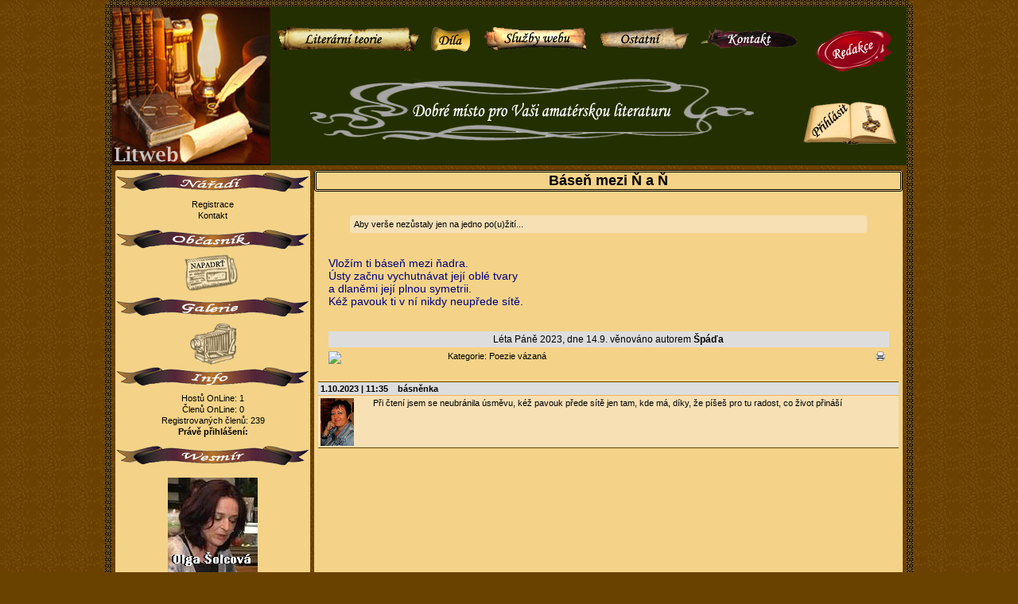

--- FILE ---
content_type: text/html
request_url: https://litweb.cz/art.php?ida=9912
body_size: 3484
content:
<!DOCTYPE html>
<html>
<head>
<meta http-equiv="Content-type" content="text/html; charset=utf-8">
<meta name="robots" content="all">
<meta name="Description" content="Literární web">
<meta name="Keywords" content="amatérská literární tvorba, poezie, próza, báseň, povídka, fejeton">
<meta name="author" content="Webmate">
<meta name="viewport" content="width=device-width, initial-scale=1.0, user-scalable=yes">
<meta name="apple-mobile-web-app-capable" content="no">
<link rel="shortcut icon" type="image/x-icon" title="Litweb" href="images/favicon.ico">
<link rel="stylesheet" type="text/css" href="styles.php?device=computer&phpPage=art">
<link rel="stylesheet" type="text/css" href="stylesDyn.php">
<script type="text/javascript" src="funkce/special.min.js"></script>
<script type="text/javascript" src="funkce/general.min.js"></script>
<script type="text/javascript" src="funkce/ajax.min.js"></script>
<script type="text/javascript" src="funkce/box.min.js"></script>
<script type="text/javascript" src="funkce/ypSlideOutMenus.min.js"></script>
<script>
new ypSlideOutMenu("teorieframe", "right", 208, 75, 220, 115);
new ypSlideOutMenu("dilaframe", "down", 382, 75, 220, 456);
new ypSlideOutMenu("graphicartframe", "down", 604, 92, 220, 56);
new ypSlideOutMenu("sluzbyframe", "down", 468, 75, 220, 115);
new ypSlideOutMenu("ostatniframe", "left", 614, 75, 220, 162);
</script>
<title>LitWeb</title>
</head>
<body id="body" onload="inic('art')">
	<div class="main" id="main">
		<div class="dh8"></div>
		<div class="content" id="content">
			<div class="menu"><div class="homebut"><a href='index.php'><img src='images/homebut.jpg' alt=''></a></div>
<div class="signal"><img id="signal" src="images/spacer.gif" alt=""></div>
<div class="homeframe" id="homeframe"><img src="images/homeframe.png" alt=""></div><div class="teoriebut" onmouseover="ypSlideOutMenu.showMenu('teorieframe')" onmouseout="ypSlideOutMenu.hideMenu('teorieframe')"><img src="images/teoriebut.png" alt=""></div>
<div id="teorieframeContainer">
<div id="teorieframeContent">
<div class="teorieframe">
	<div><img src="images/teorieframe.png" alt=""></div>
	<div class="dh10"></div>
	<div class="tfItem"><a class="a12bFFFFFFu" href="teorie.php?ic=1">Desatero</a></div>
	<div class="tfItem"><a class="a12bFFFFFFu" href="http://prirucka.ujc.cas.cz/" target="_blank">Jazyková příručka&nbsp;&nbsp;<img src="images/linkout.png" alt=""></a></div>
	<div class="tfItem"><a class="a12bFFFFFFu" href="teorie.php?ic=2">Po literární galaxii I</a></div>
	<div class="tfItem"><a class="a12bFFFFFFu" href="teorie.php?ic=3">Po literární galaxii II</a></div>
	<div class="tfItem"><a class="a12bFFFFFFu" href="teorie.php?ic=4">Po literární galaxii III</a></div>
	<div class="dh10"></div>
	<div><img src="images/teorieframe.png" alt=""></div>
</div>
</div>
</div><div class="dilabut" onmouseover="ypSlideOutMenu.showMenu('dilaframe')" onmouseout="ypSlideOutMenu.hideMenu('dilaframe')"><img src="images/dilabut.png" alt=""></div>
<div id="dilaframeContainer">
<div id="dilaframeContent">
<div class="dilaframe">
	<div><img src="images/dilaframe.png" alt=""></div>
	<div class="dh10"></div>
	<div class="dmItem"><a class="a12bFFFFFFu" href="artList.php?idc=1">Poezie</a></div><div class="dmItem"><a class="a12bFFFFFFu" href="artList.php?idc=2">Poezie vázaná</a></div><div class="dmItem"><a class="a12bFFFFFFu" href="artList.php?idc=3">Poezie volná</a></div><div class="dmItem"><a class="a12bFFFFFFu" href="artList.php?idc=4">Poezie nevážně</a></div><div class="dmItem"><a class="a12bFFFFFFu" href="artList.php?idc=5">Poezie miniatura</a></div><div class="dmItem"><a class="a12bFFFFFFu" href="artList.php?idc=6">Poezie ostatní</a></div><div class="dmItem"><a class="a12bFFFFFFu" href="artList.php?idc=17">Říkanky</a></div><div class="dmItem"><a class="a12bFFFFFFu" href="artList.php?idc=38">Písňový text</a></div><div class="dmItem"><a class="a12bFFFFFFu" href="artList.php?idc=7">Próza miniatura</a></div><div class="dmItem"><a class="a12bFFFFFFu" href="artList.php?idc=8">Próza nevážně</a></div><div class="dmItem"><a class="a12bFFFFFFu" href="artList.php?idc=9">Próza ostatní</a></div><div class="dmItem"><a class="a12bFFFFFFu" href="artList.php?idc=10">Povídka</a></div><div class="dmItem"><a class="a12bFFFFFFu" href="artList.php?idc=43">Próza na pokračování</a></div><div class="dmItem"><a class="a12bFFFFFFu" href="artList.php?idc=16">Vtip</a></div><div class="dmItem"><a class="a12bFFFFFFu" href="artList.php?idc=18">Dětem</a></div><div class="dmItem"><a class="a12bFFFFFFu" href="artList.php?idc=12">Fejeton</a></div><div class="dmItem"><a class="a12bFFFFFFu" href="artList.php?idc=13">Reportáž</a></div><div class="dmItem"><a class="a12bFFFFFFu" href="artList.php?idc=21">Úvaha</a></div><div class="dmItem"><a class="a12bFFFFFFu" href="artList.php?idc=14">Překlad</a></div><div class="dmItem"><a class="a12bFFFFFFu" href="artList.php?idc=20">Knižní recenze</a></div><div class="dmItem"><a class="a12bFFFFFFu" href="artList.php?idc=37">Cizí peří</a></div><div class="dmItem"><a class="a12bFFFFFFu" href="artList.php?idc=19">Workshop</a></div><div class="dmItem"><a class="a12bFFFFFFu" href="artList.php?idc=42">Víkendovka</a></div><div class="dmItem"><a class="a12bFFFFFFu" href="artList.php?idc=11">Povídka s kvízem</a></div><div class="dmItem"><a class="a12bFFFFFFu" href="artList.php?idc=45">Básnická kvízovka</a></div><div class="dmItem"><a class="a12bFFFFFFu" href="artList.php?idc=15">Soutěžní text</a></div>
	<div class="dh10"></div>
	<div><img src="images/dilaframe.png" alt=""></div>
</div>
</div>
</div><div id="graphicartframeContainer">
<div id="graphicartframeContent">
<div class="dilaframe" onmouseover="ypSlideOutMenu.showMenu('dilaframe')" onmouseout="ypSlideOutMenu.hideMenu('dilaframe')">
	<div><img src="images/dilaframe.png" alt=""></div>
	<div class="dh10"></div>
	<div class="dmItem"><a class="a12bFFFFFFu" href="artList.php?idc=44">Objekty</a></div>
	<div class="dh10"></div>
	<div><img src="images/dilaframe.png" alt=""></div>
</div>
</div>
</div><div class="sluzbybut" onmouseover="ypSlideOutMenu.showMenu('sluzbyframe')" onmouseout="ypSlideOutMenu.hideMenu('sluzbyframe')"><img src="images/sluzbybut.png" alt=""></div>
<div id="sluzbyframeContainer">
<div id="sluzbyframeContent">
<div class="sluzbyframe">
	<div><img src="images/sluzbyframe.png" alt=""></div>
	<div class="dh10"></div>
	<div class="slItem"><a class="a12bFFFFFFu" href="sluzby.php?ic=1">Hledání</a></div>
	<div class="slItem"><a class="a12bFFFFFFu" href="shop.php">Obchůdek autorů</a></div>
	<div class="slItem"><a class="a12bFFFFFFu" href="gallery.php">Galerie obrázků a fotek</a></div>
	<div class="slItem"><a class="a12bFFFFFFu" href="forum.php">Diskusní fórum</a></div>
	<div class="slItem"><a class="a12bFFFFFFu" href="sluzby.php?ic=2">Archiv Občasníku</a></div>
	<div class="dh10"></div>
	<div><img src="images/sluzbyframe.png" alt=""></div>
</div>
</div>
</div><div class="ostatnibut" onmouseover="ypSlideOutMenu.showMenu('ostatniframe')" onmouseout="ypSlideOutMenu.hideMenu('ostatniframe')"><img src="images/ostatnibut.png" alt=""></div>
<div id="ostatniframeContainer">
<div id="ostatniframeContent">
<div class="ostatniframe">
	<div><img src="images/ostatniframe.png" alt=""></div>
	<div class="dh10"></div>
	<div class="osItem"><a class="a12bFFFFFFu" href="ostatni.php?ic=1">Pravidla webu</a></div>
	<div class="osItem"><a class="a12bFFFFFFu" href="ostatni.php?ic=2">Pokladnička</a></div>
	<div class="osItem"><a class="a12bFFFFFFu" href="ostatni.php?ic=9">Světnička slávy</a></div>
	<div class="osItem"><a class="a12bFFFFFFu" href="artList.php?idc=30">Archiv novinek</a></div>
	<div class="osItem"><a class="a12bFFFFFFu" href="artList.php?idc=35">Archiv anket</a></div>
	<div class="osItem"><a class="a12bFFFFFFu" href="ostatni.php?ic=6">Archiv komentářů</a></div>
  <div class="osItem"><a class="a12bFFFFFFu" href="ostatni.php?ic=11">Archiv hlasování</a></div>
	<div class="osItem"><a class="a12bFFFFFFu" href="http://zakony.centrum.cz/autorsky-zakon" target="_blank">Autorský zákon&nbsp;&nbsp;<img src="images/linkout.png" alt=""></a></div>
	<div class="dh10"></div>
	<div><img src="images/ostatniframe.png" alt=""></div>
</div>
</div>
</div><div class="kontaktbut hand"><a href="kontakt.php"><img src="images/kontaktbut.png" alt=""></a></div>
<div class="redakcebut hand"><a href="redakce.php"><img src="images/redakcebut.png" alt=""></a></div><div class="prihlasitbut hand">
	<img src="images/prihlasitbut.png" alt="" onclick="setAjx(10,'art',document.URL)" title="Přihlášení nebo registrace">
</div></div>
			<div class="dh6"></div>
			<table class="bodyTable">
				<col class="tableSpace"><col class="leftColWidth">
				<col class="tableSpace"><col class="rightColWidth"><col class="tableSpace">
				<tr>
					<td><div class="dh400"></div></td>
					<td class="leftCol">
						<div class="art leftColContainer"><div class='setCenter' id='odpocetContainer'></div><div class="setCenter">
	<div class="dh2"></div>
	<div class="setCenter"><img src="images/naradi_stuha.png" alt=""></div>
	<div class="leftColContentWidth textCenter">
		<div class="dh5"></div>
		<div><a class="aDefault" href="#" onclick="setAjx(13,'art',document.URL)" >Registrace</a></div>
		<div class="dh2"></div>
		
		<div><a class='aDefault' href='kontakt.php'>Kontakt</a></div>
		<div class="dh10"></div>
	</div>
</div><div class="setCenter">
	<div class="dh2"></div>
	<div class="setCenter"><img src='images/obcasnik_stuha.png' alt=''></div>
	<div class="leftColContentWidth">
		<div class="dh5"></div>
		<div class="textCenter"><a href="sluzby.php?ic=2"><img src="images/obcasnik_left.png" alt=""></a></div>
		<div class="dh5"></div>
	</div>
</div><div class="setCenter">
	<div class="dh2"></div>
	<div class="setCenter"><img src='images/galerie_stuha.png' alt=''></div>
	<div class="leftColContentWidth">
		<div class="dh8"></div>
		<div class="textCenter"><a href="gallery.php"><img src="images/galleryCamera.png" alt=""></a></div>
		<div class="dh1"></div>
	</div>
</div><div class="setCenter">
	<div class="dh2"></div>
	<div class="setCenter"><img src='images/info_stuha.png' alt=''></div>
	<div class="leftColContentWidth textCenter">
		<div class="dh8"></div>
		<div><span class="default">Hostů OnLine: </span><span class="default" id="onLineGuests"></span></div>
		<div class="dh2"></div>
		<div><span class='default'>Členů OnLine: </span><span class='default' id='onLineUsers'></span></div>
		<div class="dh2"></div>
		<div><span class="default">Registrovaných členů: </span><span class="default" id="registredUsers"></span></div>
		<div class="dh2"></div>
		<div><span class='defaultB'>Právě přihlášení:</span><br><span class='default' id='lastUsers'></span></div>
		<div class="dh10"></div>
	</div>
</div><div class="setCenter">
	<div class="dh2"></div>
	<div class="setCenter"><img src='images/wesmir_stuha.png' alt=''></div>
	<div class="leftColContentWidth">
		<div class="dh15"></div>
		<div class="textCenter" id="wesmirData">
          <a rel="license" href="http://creativecommons.org/licenses/by-nc/4.0/" target="_blank">
            <img alt="Licence Creative Commons" style="border-width:0" src="https://i.creativecommons.org/l/by-nc/4.0/88x31.png" />
          </a>
		</div>
		<div class="dh20"></div>
	</div>
</div></div>
					</td>
					<td></td>
					<td class="rightCol">
						<div class="art title s18b000000">Báseň mezi Ň a Ň</div>
						<div class="art contentWidth container"><div class="textCenter">
	<div class="dh30"></div>
	<div class="snippet textLeft setCenter"><div>Aby verše nezůstaly jen na jedno po(u)žití...</div>
</div>
<div class="dh30"></div>
	<div class="artWidth textLeft setCenter s14n000000"><div><div>
<div><span style="color:#000080">Vložím ti báseň mezi ňadra.</span></div>

<div><span style="color:#000080">Ústy začnu vychutnávat její oblé tvary</span></div>

<div><span style="color:#000080">a dlaněmi její plnou symetrii.</span></div>

<div><span style="color:#000080">Kéž pavouk ti v ní nikdy neupřede sítě.</span></div>
</div>
</div></div>
	<div class="dh30"></div>
	<div class="autorInfo artWidth setCenter">
		Léta Páně 2023, dne 14.9. věnováno autorem
		<a class="a12b000000u" href="profil.php?idu=150">Špáďa</a>
	</div>
	<div class="dh5"></div>
	<div class="posrel artWidth textLeft setCenter">
		<div>
			<script type="text/javascript">var addthis_config = {ui_offset_top: -200,ui_offset_left: -60}</script>
			<a href="http://www.addthis.com/bookmark.php?v=250" class="addthis_button">
			<img src="http://s7.addthis.com/static/btn/v2/lg-share-en.gif" width="125" height="16" alt="Share">
			</a><script type="text/javascript" src="http://s7.addthis.com/js/250/addthis_widget.js?pub=fangree"></script>
		</div>
		<div class="printIcon default">
			&nbsp;<a href="print.php?ida=9912" target="_blank"><img src="images/printer.png" alt="" title="Tisknout"></a>&nbsp;
		</div>
		<div class="categoryLink default">
			Kategorie:&nbsp;<a class="aDefault" href="artList.php?idc=2">Poezie vázaná</a>
		</div>
	</div>
	
	<div class="dh20"></div>
</div><div class="dh2"></div>
<table class="commonTable default backF7E0B4">
<col class="dw3"><col class="dw60"><col class="dw6"><col><col class="dw3"><tr><td colspan="5"><div class="line1 dh1"></div></td></tr>
<tr class="backDDDDDD dh16">
	<td></td>
	<td colspan="3">
		<div class="posrel">
			<span class="defaultB">1.10.2023 | 11:35&nbsp;&nbsp;&nbsp;</span>
			<a class="aDefaultB" href="profil.php?idu=187">básněnka</a>
			
		</div>
	</td>
	<td></td>
</tr>

<tr><td colspan="5"><div class="line3 dh1"></div><div class="dh3"></div></td></tr>
<tr>
	<td></td>
	<td class="setTop dw60">
		<a href="profil.php?idu=187"><img src="avatar/lw511fe038c25e4.png" width="42" alt=""><br></a>
	</td>
	<td></td>
	<td class="setTop">
		<div id="cm87764">Při čtení jsem se neubránila úsměvu, kéž  pavouk přede sítě  jen tam, kde má, díky, že píšeš pro tu radost, co život přináší </div>
		<div class="dh3"></div>
	</td>
	<td></td>
</tr></table>
<div class="line1 dh1"></div>
<div class="dh1"></div><div class='dh30'></div></div>
					</td>
					<td></td>
				</tr>
			</table>
			<div class="dh6"></div>
			<div class="footer">
	<span class="s11nEEB355">&nbsp;&nbsp;&copy; 2012 Webmate. All rights reserved.</span>
</div>
			<div class="dh6"></div>
		</div>
		<div class="dh8"></div>
	</div>
	<div class="dh6"></div>
	<div class="infoBox" id="maskabox"></div>
<div class="infoBox" id="loginbox"></div>
<div class="infoBox" id="registerbox"></div>
<div class="infoBox" id="authorizebox"></div>
<div class="infoBox" id="forgetpassbox"></div>
<div class="infoBox" id="privatemsgbox"></div>
<div class="infoBox" id="viewbox"></div>
<div class="infoBox" id="imagebox"></div>
<div class="infoBox" id="onlineuserlistbox"></div>
<div class="infoBox" id="filebrowserbox"></div>
<div class="infoBox" id="imgloadbox"></div>
<div class="infoBox" id="imgfolderbox"></div>
<div class="progressor" id="progressor"></div>
<div class="infoBox" id="avatarViewBox" style="left:0px;top:0px;display:none;"></div>
</body>
</html>

--- FILE ---
content_type: text/html
request_url: https://litweb.cz/setAjx.php
body_size: -91
content:
1#!!#1#!!#art#!!#?ida=9912#!!#divCus_text#!!#1#!!#1#!!#0#!!#239#!!##!!#0#!!##!!#0#!!#0#!!#0#!!#0#!!##!!##!!#<img src='images/spacer.gif' alt=''>#!!#<a class="aDefault" href="http://www.olunkas.estranky.cz" target="_blank" title="">
	<img src="webimages/olunkas.jpg" alt="">
</a>#!!##!!##!!#0

--- FILE ---
content_type: text/css
request_url: https://litweb.cz/styles.php?device=computer&phpPage=art
body_size: 2431
content:
body{font-family:Verdana, Geneva, Arial, Helvetica, sans-serif;margin:0px; padding:0px;background:#694200 url(images/bodyback.png);font-size:0px;}form{ margin:0px; }img{ border:0; }td, th{ padding:0px; }div{ cursor:default; }.contentWidth{ width:730px; overflow:hidden; }.listWidth{ width:720px; overflow:hidden; }.artWidth{ width:705px; overflow:hidden; }.main{width:1016px;margin-left:auto;margin-right:auto;background:url(images/maindivback.png);border-radius:10px;}.main .content{width:1000px;margin-left:auto;margin-right:auto;background:#694200 url(images/bodyback.png);}.main .content .footer{width:1000px;}.main .content .menu{  position:relative;width:1000px;height:200px;background:#242F00;}.main .content .menu .signal{position:absolute;left:0px;top:199px;}.main .content .menu .homebut{position:absolute;left:0px;top:0px;}.main .content .menu .homeframe{position:absolute;left:250px;top:90px;}.main .content .menu .teoriebut{position:absolute;left:208px;top:26px;}.main .content .menu .teorieframe .tfItem{width:100%;height:16px;text-align:center;}.main .content .menu .dilabut{position:absolute;left:402px;top:26px;}.main .content .menu .dilaframe .dmItem{width:100%;height:16px;text-align:center;}.main .content .menu .sluzbybut{position:absolute;left:468px;top:26px;}.main .content .menu .sluzbyframe .slItem{width:100%;height:16px;text-align:center;}.main .content .menu .ostatnibut{position:absolute;left:614px;top:26px;}.main .content .menu .ostatniframe .osItem{width:100%;height:16px;text-align:center;}.main .content .menu .kontaktbut{position:absolute;left:740px;top:26px;}.main .content .menu .redakcebut{position:absolute;left:886px;top:30px;}.main .content .menu .odhlasit{position:absolute;left:870px;top:106px;}.main .content .menu .odhlasit .name{position:absolute;left:16px;top:20px;width:88px;height:16px;overflow:hidden;}.main .content .menu .odhlasit .odhlasitbut{position:absolute;left:16px;top:46px;}.main .content .menu .prihlasitbut{position:absolute;left:870px;top:120px;}.main .content .menu .galleryLoginArea{position:absolute;left:848px;top:105px;}.main .content .menu .galleryLoginArea .galleryLoginBut{position:absolute;left:17px;top:36px;}.main .content .menu .galleryLoginArea .galleryMyProfilBut{position:absolute;left:18px;top:38px;}.main .content .menu .galleryLoginArea .galleryLogoutBut{position:absolute;left:17px;top:59px;}.main .content .menu .headerImagesContainer{position:absolute;left:240px;bottom:6px;}.main .content .menu .galleryFrame{position:absolute;left:310px;top:30px;}.main .content .menu .galleryredakcebut{position:absolute;left:856px;top:30px;}.main .content .menu .teorieframe{width:100%;background:url(images/teorieframeside.png);}.main .content .menu .dilaframe{width:100%;background:url(images/dilaframeside.png);}.main .content .menu .dilaframe .dmItem .menuArrow{position:absolute;right:14px;top:6px;}.main .content .menu .sluzbyframe{width:100%;background:url(images/sluzbyframeside.png);}.main .content .menu .ostatniframe{width:100%;background:url(images/ostatniframeside.png);}.main .content .bodyTable{table-layout:fixed;border-collapse:separate;border-spacing:0px;width:1000px;}.main .content .bodyTable .tableSpace{width:5px;}.main .content .bodyTable .leftColWidth{width:245px;}.main .content .bodyTable .rightColWidth{width:740px;}.main .content .bodyTable .leftCol{vertical-align:top;text-align:center;background-color:#F4D388;border-radius:3px;}.main .content .bodyTable .leftCol .leftColContainer{width:245px;overflow:hidden;}.main .content .bodyTable .leftCol .leftColContentWidth{width:235px;margin-left:auto;margin-right:auto;overflow:hidden;}.main .content .bodyTable .rightCol{vertical-align:top;text-align:center;background-color:#F4D388;border-radius:3px;}.main .content .bodyTable .container{margin-left:auto;margin-right:auto;text-align:left;}.main .content .bodyTable .title{border:3px double #000000;overflow:hidden;border-radius:3px;}.art .autorInfo{font-size:12px;background-color:#DDDDDD;line-height:20px;}.art .printIcon{position:absolute;top:0px;right:2px;}.art .categoryLink{position:absolute;top:0px;left:150px;}.art .snippet{font-size:11px;background-color:#F7E0B4;width:640px;padding:5px 5px 5px 5px;border-radius:4px;}.art .anketaSpace{background:#F7E0B4;border-left:1px solid #000000;}.art .anketaSpaceLine{background:#F7E0B4;border-left:1px solid #000000;border-bottom:1px solid #000000;}.art .editCommentBut{position:absolute;top:1px;right:10px;}.art .deleteCommentBut{position:absolute;top:2px;right:34px;}.main .content .bodyTable .cusdiv{width:235px;overflow:hidden;}.main .content .bodyTable .cusback{background-color:#F7E0B4;}.main .content .bodyTable .custopback{background-color:#EEB355;}.main .content .bodyTable .custopback .custitle{overflow:hidden;}.artListTable{width:100%;border-spacing:0px;border-collapse:separate;background:#F7E0B4;}.artListTable td{border-bottom:1px solid #FFF0B4;}.artListTableHead{background:#EEB355;}.commonTable{width:100%;border-spacing:0px;border-collapse:separate;}.boxTable{width:100%;border-spacing:5px;border-collapse:separate;}.kalendar{border-collapse:collapse;}.kalendar td{border:1px solid #000000;padding:1px 3px;}.tiktap{width:160px;border-collapse:collapse;border-spacing:0px;}.textCenter{text-align:center;}.textLeft{text-align:left;}.textRight{text-align:right;}.setCenter{margin-left:auto;margin-right:auto;}.setLeft{margin-right:auto;}.setRight{margin-left:auto;}.setTop{vertical-align:top;}.setMiddle{vertical-align:middle;}.setBottom{vertical-align:bottom;}.floatLeft{float:left;}.floatRight{float:right;}.floatL{float:left;}.floatR{float:right;}.posrel{position:relative;}.posabs{position:absolute;}.line1{background-color:#694200;}.line2{background-color:#FFFFFF;}.line3{background-color:#F1B153;}.line4{background-color:#1CB1FF;}.br{border:1px solid #FF0000;}.bg{border:1px solid #00FF00;}.bb{border:1px solid #0000FF;}.bw{border:1px solid #FFFFFF;}.bw2{border:2px solid #FFFFFF;}.b0{border:1px solid #000000;}.b02{border:2px solid #000000;}.b1{border:1px solid #694200;}.b2{border:1px solid #FFFFFF;}.b3{border:1px solid #F1B153;}.b4{border:1px solid #1CB1FF;}.b5{border:1px solid #EEB355;}.backF7E0B4{background-color:#F7E0B4;}.backDDDDDD{background-color:#DDDDDD;}.backDA944D{background-color:#DA944D;}.backEEB355{background-color:#EEB355;}.backF4D388{background-color:#F4D388;}.back242F00{background-color:#242F00;}.back6E3938{background-color:#6E3938;}.backFF7E00{background-color:#FF7E00;}.backADC778{background-color:#ADC778;}.backFFFFC5{background-color:#FFFFC5;}.backAAAAAA{background-color:#AAAAAA;}.backCCCCCC{background-color:#CCCCCC;}.backB8B8B8{background-color:#B8B8B8;}.priority_0, .backFFFFFF, .bgw{background-color:#FFFFFF;}.priority_1, .today{background-color:#C6FEFF;}.priority_2{background-color:#C2FED5;}.priority_3{background-color:#FFB6D5;}.bgr{background-color:#FF0000;}.bgg{background-color:#00FF00;}.bgb{background-color:#0000FF;}.bg0{background-color:#000000;}.pad0{padding:0;}marg0{margin:0;}.padMarg0{padding:0;margin:0;}.menuInsert{z-index:200;}.avatarBox{background:#6E3938;padding:7px;border-radius:5px}.textarea{border:0;margin:0;padding:0;}.areaRadius{border-radius:6px;}.iframeLoadTarget{width:1px;height:1px;border:none;visibility:hidden;}.dspn{display:none;}.dspi{display:inline;}.dspb{display:block;}.hand{cursor:pointer;}.nohand{cursor:default;}.move{cursor:move;}.clrDis{color:#808080;}.infoBox{position:absolute;left:0px;top:-100px;display:none;z-index:9000;}.infoBox .formBox{padding:5px;border:3px solid #FFFFFF;border-radius:5px;background:#E5B24C url(images/boxback.png);}.infoBox .formBoxGallery{padding:5px;border:3px solid #FFFFFF;border-radius:5px;background:#99B364 url(images/galleryBack.png);}.infoBox .titleBox{position:relative;width:100%;height:26px;background:#242F00;border-radius:4px;}.infoBox .closeBut{position:absolute;right:6px;top:7px;}.infoBox .title{position:absolute;left:4px;top:6px;}.progressor{position:absolute;left:0px;top:-100px;width:32px;height:32px;background:url(images/hourglass.gif) no-repeat;z-index:11000;}#loginbox .infContent{position:relative;overflow:hidden;cursor:default;}#loginbox .infContent [type=text], #loginbox .infContent [type=password]{font-size:11px;width:176px;background:#C7D0DF;}#registerbox .infContent{position:relative;overflow:hidden;cursor:default;}#registerbox .infContent .mainTable{border-spacing:0px;border-collapse:collapse;table-layout:fixed;}#registerbox .infContent .mainTable td{vertical-align:top;}#registerbox .infContent [type=text], #registerbox .infContent [type=password]{font-size:11px;width:190px;background:#C7D0DF;}#registerbox .infContent [type=file]{font-size:11px;width:190px;}#registerbox .infContent .centerSpace{width:20px;}#registerbox .infContent .info{width:205px;}#registerbox .infContent select{font-size:11px;background:#C7D0DF;}#registerbox .infContent .validCodeContainerPC{position:relative;width:190px;}#registerbox .infContent .validCodeContainerPC .validCodePC{position:absolute;right:0px;top:0px;overflow:hidden;}#registerbox .infContent .imgloadtarget{width:1px;height:1px;border:none;visibility:hidden;}#authorizebox .infContent{position:relative;overflow:hidden;cursor:default;}#authorizebox .infContent [type=text]{font-size:11px;width:176px;background:#C7D0DF;}#forgetpassbox .infContent{position:relative;overflow:hidden;cursor:default;}#forgetpassbox .infContent [type=text]{font-size:11px;width:176px;background:#C7D0DF;}#privatemsgbox .infContent{position:relative;overflow:hidden;cursor:default;}#privatemsgbox .infContent .inpField{background:#C7D0DF;font-size:11px;}#viewbox .artTitle{border:3px double #000000;font-size:18px;font-weight:bold;color:#000000;overflow:hidden;border-radius:6px;}#viewbox .snippet{font-size:11px;background-color:#F7E0B4;width:650px;padding:5px 5px 5px 5px;}#viewbox .autorInfo{font-size:12px;background-color:#DDDDDD;line-height:20px;}#imagebox .infContent{}#filebrowserbox{z-index:11000;}#filebrowserbox .infContent{width:730px;}#filebrowserbox .infContent .thumbBoxHeight{height:600px;overflow-x:hidden;}#filebrowserbox .infContent .adminThumbContainer{display:inline-block;width:98px;margin:0px 2px 10px 2px;border-radius:4px;background-color:#DDDDDD;}#filebrowserbox .infContent .adminThumbText{overflow:hidden;line-height:11px;}#filebrowserbox .infContent .inputBox{border-radius:5px;}#filebrowserbox .infContent .closeButPos{position:absolute;right:5px;}#imgloadbox .infContent{position:relative;overflow:hidden;cursor:default;}#imgfolderbox .infContent{position:relative;overflow:hidden;cursor:default;}#onlineuserlistbox .infContent{position:relative;overflow:hidden;cursor:default;}#onlineuserlistbox .infContent .seznam{height:250px;overflow:auto;background-color:#F7E0B4;}#onlineuserlistbox .infContent .seznam .inSeznam{width:96%;}#maskabox{width:100%;background:url(images/maska.png);}.multiselect{}.multiselect .label{font-size:11px;font-weight:normal;color:#000000;text-align:left;}.multiselect .table{overflow-y:scroll;overflow-x:hidden;border-top:1px solid #ABADB3;border-left:1px solid #ABADB3;border-right:1px solid #D0D0D0;border-bottom:1px solid #D0D0D0;background:#FFFFFF;}.multiselect .table .line{position:relative;height:16px;}.multiselect .table .line .check{position:absolute;left:2px;top:0px;margin:0px;height:16px;width:16px;}.multiselect .table .line .checklabel{position:absolute;left:20px;top:1px;font-family:verdana;font-size:10px;white-space:nowrap;}.default{font-size:11px;font-weight:normal;font-style:normal;color:#000000;text-decoration:none;}.defaultB{font-size:11px;font-weight:bold;font-style:normal;color:#000000;text-decoration:none;}.aDefault{font-size:11px;font-weight:normal;font-style:normal;color:#000000;text-decoration:none;}.aDefault:hover{font-size:11px;font-weight:normal;font-style:normal;color:#000000;text-decoration:underline;}.aDefaultB{font-size:11px;font-weight:bold;font-style:normal;color:#000000;text-decoration:none;}.aDefaultB:hover{font-size:11px;font-weight:bold;font-style:normal;color:#000000;text-decoration:underline;}

--- FILE ---
content_type: text/css
request_url: https://litweb.cz/stylesDyn.php
body_size: -24
content:
.dh8{height:8px;}.dh10{height:10px;}.a12bFFFFFFu{font-size:12px;color:#FFFFFF;font-weight:bold;text-decoration:none;}.a12bFFFFFFu:hover{font-size:12px;color:#FFFFFF;text-decoration:none;text-decoration:underline;}.dh6{height:6px;}.dh400{height:400px;}.dh2{height:2px;}.dh5{height:5px;}.dh1{height:1px;}.dh15{height:15px;}.dh20{height:20px;}.s18b000000{font-size:18px;color:#000000;font-weight:bold;}.dh30{height:30px;}.s14n000000{font-size:14px;color:#000000;font-weight:normal;}.a12b000000u{font-size:12px;color:#000000;font-weight:bold;text-decoration:none;}.a12b000000u:hover{font-size:12px;color:#000000;text-decoration:none;text-decoration:underline;}.dw3{width:3px;}.dw60{width:60px;}.dw6{width:6px;}.dh16{height:16px;}.dh3{height:3px;}.s11nEEB355{font-size:11px;color:#EEB355;font-weight:normal;}

--- FILE ---
content_type: application/javascript
request_url: https://litweb.cz/funkce/special.min.js
body_size: 1791
content:
function showMenuItem(n){for(i=0;i<menuBoxes.length;i++)(n!="graphicFrame"||menuBoxes[i]!="dilaframe")&&hideMenuItem(menuBoxes[i]);try{getElement(n).style.display="inline"}catch(t){}}function hideMenuItem(n){try{getElement(n).style.display="none"}catch(t){}if(n=="dilaframe")try{getElement("graphicFrame").style.display="none"}catch(t){}}function setNodeStatus(n,t){var i=getElement("d"+n),r=getElement("i"+n);i.className=="dspn"?(i.className="dspb",r.src=t?"images/Lminus.png":"images/Tminus.png"):(i.className="dspn",r.src=t?"images/Lplus.png":"images/Tplus.png")}function closeEditor(editorName){try{var code="CKEDITOR.instances."+editorName+".destroy()";eval(code)}catch(erx){}hideBoxes()}function getEditor(n){var t="",i=!1;try{t=CKEDITOR.instances[n].getData()}catch(r){i=!0}return i&&(t=getVal(n)),t}function setEditor(n,t){var i=!1;try{t=CKEDITOR.instances[n].setData(t)}catch(r){i=!0}return i&&setVal(n,t),!0}function setPos(n){try{var t=getElement(n),i=ElementInfo(t);t.style.left=-(i.width+6)+"px"}catch(r){}}function avatarView(n,t,i,r,u){var f,e,o;switch(n){case 1:f="<div class='avatarBox textCenter'>";f+="<style scoped>.dh_3{height:3px;}.s_10nFFFFFF{font-size:10px;color:#FFFFFF;}<\/style>";f+="<div class='bw'><img src='avatar/"+t+"' alt=''><\/div>";f+="<div class='dh_3'><\/div>";f+="<div><span class='s_10nFFFFFF'><i>"+r+"<\/i><\/span><\/div>";f+="<div><span class='s_10nFFFFFF'><i>"+u+"<\/i><\/span><\/div>";f+="<\/div>";setHtml("avatarViewBox",f);try{var s=getElementInfo("avatarImg"+i).left,h=getElementInfo("avatarImg"+i).width,c=getElementInfo("avatarImg"+i).topp;getElement("avatarViewBox").style.display="inline";e=getElement("avatarViewBox").offsetWidth;o=getElement("avatarViewBox").offsetHeight+10;getElement("avatarViewBox").style.left=s+h/2-e/2+"px";getElement("avatarViewBox").style.top=c-o+"px"}catch(l){}break;case 0:setHtml("avatarViewBox","");try{getElement("avatarViewBox").style.display="none"}catch(l){}}}function animace(n,t){function s(){var t=(new Date).getTime()-h,n=Math.round(Math.pow(u-t,2)*c);n=i-n;getElement("avatarMoveStrip").style.left=n+"px";t<u&&setTimeout(s,10)}var r=30,f=parseInt(getElement("avatarMoveStrip").offsetLeft),e=parseInt(getElement("avatarMoveStrip").offsetWidth),o=parseInt(getElement("avatarStripContainer").parentNode.offsetWidth),i;switch(!0){case n=="vpravo":i=f+t;i>o-r&&(i=o-r);break;case n=="vlevo":i=f-t;i<0-e+r&&(i=0-e+r)}var h=(new Date).getTime(),u=2e3,c=(i-f)/u/u;s()}function startPosun(n,t){var i,r;t=="levy"?(i="vpravo",r=2*(getElementInfo(t).left+getElementInfo(t).width-n.clientX)):(i="vlevo",r=2*(n.clientX-getElementInfo(t).left));animace(i,r)}function showSnippet(n){var t,i;try{var r=getElementInfo("main").left,u=getElementInfo("sntd"+n).topp,f=getElementInfo("main").width;getElement("sn"+n).style.display="inline";t=getElementInfo("sn"+n).height;getElement("sn"+n).style.top=u-(t+20)+"px";i=getElementInfo("sn"+n).width;getElement("sn"+n).style.left=r+(f-i)-20+"px"}catch(e){}}function hideSnippet(n){try{getElement("sn"+n).style.display="none"}catch(t){}}function listHeight(n){try{GNR.listHeightFlag?(getElement(n).style.height="",getElement(n).style.backgroundColor="",getElement("arrow").src="images/upArrow.png",GNR.listHeightFlag=!1):(getElement(n).style.height="1px",getElement(n).style.backgroundColor="#694200",getElement("arrow").src="images/downArrow.png",GNR.listHeightFlag=!0)}catch(t){}}function passVisible(n,t,i){try{getElement(t).innerHTML=getVal(n)?"<input type='text' class='inpWidth default' name='pass' id='pass' value='"+i+"'>":"<input type='password' class='inpWidth default' name='pass' id='pass' value='"+i+"'>"}catch(r){}}function setInput(n,t,i){var f=parseInt(getElement(n).value),u,r;for(GNR.pvVal=new Array(11),r=0;r<10;r++)try{GNR.pvVal[r]=getElement("vt"+r).value}catch(e){GNR.pvVal[r]=""}try{GNR.pvVal[10]=getElement("textAnkety").value}catch(e){GNR.pvVal[10]=""}for(u="<form action='#' id='anketaForm'><table class='default'><col style='width:98px;'><col>",u+="<tr><td><img src='images/redPoint.gif' alt=''>&nbsp;Text ankety:<\/td>",u+="<td><textarea class='voteInput default' name='textAnkety' id='textAnkety' cols='45' rows='5'>"+GNR.pvVal[10]+"<\/textarea><\/td><\/tr>",r=0;r<f;r++)u+="<tr><td><img src='images/redPoint.gif' alt=''>&nbsp;Možnost&nbsp;"+(r+1)+":<\/td>",u+="<td><input class='voteInput default' type='text' name='vt"+r+"' id='vt"+r+"' value='"+GNR.pvVal[r]+"'><\/td><\/tr>";u+="<\/table><\/form>";u+="<div style='height:30px;'><\/div>";u+="<div class='textCenter'><img class='hand' src='images/sendBut.png' onclick=\"setAjx(33,'"+t+"','"+document.URL+"',"+f+",getVal('nazevAnkety'),getVal('textAnkety'),getVal('artTicket'),getFormMultiVal('anketaForm','#!#'))\" onmousedown=\"this.src='images/sendButDown.png'\" onmouseup=\"this.src='images/sendBut.png'\" alt=''><\/div>";u+="<input type='hidden' name='artTicket' id='artTicket' value='"+i+"'>";u+="<div style='height:30px;'><\/div>";f==0&&(u="");setHtml("poleVstupu",u)}function setVoteItems(n,t){var r=getElement(n),u=r.rows.length,i;if(t>u-1)for(i=u-1;i<t;i++){var f=r.insertRow(i+1),e=f.insertCell(0),o=f.insertCell(1);e.innerHTML="<img src='images/redPoint.gif' alt=''>&nbsp;Možnost&nbsp;"+(i+1)+":";o.innerHTML="<input class='voteInput default' type='text' name='vt"+i+"' id='vt"+i+"' value=''>"}else for(i=u-1;i>t;i--)r.deleteRow(i)}var GNR={},menuBoxes;GNR.listHeightFlag=!1;GNR.pvVal=new Array(0);menuBoxes=["teorieframe","dilaframe","graphicFrame","sluzbyframe","ostatniframe"];

--- FILE ---
content_type: application/javascript
request_url: https://litweb.cz/funkce/ypSlideOutMenus.min.js
body_size: 1005
content:
function ypSlideOutMenu(id,dir,left,top,width,height){if(this.ie=document.all?1:0,this.ns4=document.layers?1:0,this.dom=document.getElementById?1:0,this.ie||this.ns4||this.dom){this.id=id;this.dir=dir;this.orientation=dir=="left"||dir=="right"?"h":"v";this.dirType=dir=="right"||dir=="down"?"-":"+";this.dim=this.orientation=="h"?width:height;this.hideTimer=!1;this.aniTimer=!1;this.showTimer=!1;this.open=!1;this.over=!1;this.startTime=0;this.gRef="ypSlideOutMenu_"+id;eval(this.gRef+"=this");ypSlideOutMenu.Registry[id]=this;var d=document,strCSS='<style type="text/css">';strCSS+="#"+this.id+"Container { visibility:hidden; ";strCSS+="left:"+left+"px; ";strCSS+="top:"+top+"px; ";strCSS+="overflow:hidden; z-index:5000; }";strCSS+="#"+this.id+"Container, #"+this.id+"Content { position:absolute; ";strCSS+="width:"+width+"px; ";strCSS+="height:"+height+"px; ";strCSS+="clip:rect(0px "+width+"px "+height+"px 0px); ";strCSS+="}";strCSS+="<\/style>";d.write(strCSS);this.load()}}ypSlideOutMenu.Registry=[];ypSlideOutMenu.aniLenOut=500;ypSlideOutMenu.aniLenIn=50;ypSlideOutMenu.hideDelay=400;ypSlideOutMenu.showDelay=200;ypSlideOutMenu.minCPUResolution=10;ypSlideOutMenu.prototype.load=function(){var d=document,lyrId1=this.id+"Container",lyrId2=this.id+"Content",obj1=this.dom?d.getElementById(lyrId1):this.ie?d.all[lyrId1]:d.layers[lyrId1],obj2,temp;obj1&&(obj2=this.ns4?obj1.layers[lyrId2]:this.ie?d.all[lyrId2]:d.getElementById(lyrId2));obj1&&obj2?(this.container=obj1,this.menu=obj2,this.style=this.ns4?this.menu:this.menu.style,this.homePos=eval("0"+this.dirType+this.dim),this.outPos=0,this.accelConst=(this.outPos-this.homePos)/ypSlideOutMenu.aniLenOut/ypSlideOutMenu.aniLenOut,this.ns4&&this.menu.captureEvents(Event.MOUSEOVER|Event.MOUSEOUT),this.menu.onmouseover=new Function("ypSlideOutMenu.showMenu('"+this.id+"')"),this.menu.onmouseout=new Function("ypSlideOutMenu.hideMenu('"+this.id+"')"),this.endSlide()):window.setTimeout(this.gRef+".load()",100)};ypSlideOutMenu.showMenu=function(n){var i=ypSlideOutMenu.Registry,t=ypSlideOutMenu.Registry[n];t.container&&(t.over=!0,t.hideTimer&&(i[n].hideTimer=window.clearTimeout(i[n].hideTimer)),t.open||t.aniTimer||(t.showTimer=window.setTimeout(function(){i[n].startSlide(!0)},ypSlideOutMenu.showDelay)))};ypSlideOutMenu.hideMenu=function(n){var t=ypSlideOutMenu.Registry[n];t.showTimer&&window.clearTimeout(t.showTimer);t.container&&(t.hideTimer&&window.clearTimeout(t.hideTimer),t.hideTimer=window.setTimeout("ypSlideOutMenu.hide('"+n+"')",ypSlideOutMenu.hideDelay))};ypSlideOutMenu.hide=function(n){var t=ypSlideOutMenu.Registry[n];t.over=!1;t.hideTimer&&window.clearTimeout(t.hideTimer);t.hideTimer=0;t.open&&!t.aniTimer&&t.startSlide(!1)};ypSlideOutMenu.prototype.startSlide=function(n){this[n?"onactivate":"ondeactivate"]();this.open=n;n&&this.setVisibility(!0);this.startTime=(new Date).getTime();this.aniTimer=window.setInterval(this.gRef+".slide()",ypSlideOutMenu.minCPUResolution)};ypSlideOutMenu.prototype.slide=function(){var t=(new Date).getTime()-this.startTime,n;this.open?t>ypSlideOutMenu.aniLenOut?this.endSlide():(n=Math.round(Math.pow(ypSlideOutMenu.aniLenOut-t,2)*this.accelConst),n=this.open&&this.dirType=="-"?-n:this.open&&this.dirType=="+"?-n:this.open||this.dirType!="-"?this.dim+n:-this.dim+n,this.moveTo(n)):t>ypSlideOutMenu.aniLenIn?this.endSlide():(n=Math.round(Math.pow(ypSlideOutMenu.aniLenIn-t,2)*this.accelConst),n=this.open&&this.dirType=="-"?-n:this.open&&this.dirType=="+"?-n:this.open||this.dirType!="-"?this.dim+n:-this.dim+n,this.moveTo(n))};ypSlideOutMenu.prototype.endSlide=function(){this.aniTimer=window.clearTimeout(this.aniTimer);this.moveTo(this.open?this.outPos:this.homePos);this.open||this.setVisibility(!1);(this.open&&!this.over||!this.open&&this.over)&&this.startSlide(this.over)};ypSlideOutMenu.prototype.setVisibility=function(n){var t=this.ns4?this.container:this.container.style;t.visibility=n?"visible":"hidden"};ypSlideOutMenu.prototype.moveTo=function(n){this.style[this.orientation=="h"?"left":"top"]=this.ns4?n:n+"px"};ypSlideOutMenu.prototype.getPos=function(n){return parseInt(this.style[n])};ypSlideOutMenu.prototype.onactivate=function(){};ypSlideOutMenu.prototype.ondeactivate=function(){};

--- FILE ---
content_type: application/javascript
request_url: https://litweb.cz/funkce/box.min.js
body_size: 789
content:
function inicBox(){setInterval(stabilizujBoxy,100)}function stabilizujBoxy(){for(i=0;i<Boxes.length;i++)if(Boxes[i]!="viewbox"&&Boxes[i]!="maskabox"&&Boxes[i]!="imagebox")try{getElement(Boxes[i]).style.display=="inline"&&moveArea(Boxes[i])}catch(n){}}function moveArea(n){var i=getScroll().yScroll,t=getElement(n);t.style.top=t.my_yTop+i+"px"}function showBox(n){for(i=0;i<Boxes.length;i++)switch(!0){case n==Boxes[i]:break;case n=="viewbox"&&Boxes[i]=="maskabox":break;default:hideBox(Boxes[i])}setBoxPos(n)}function hideBox(n){switch(n){case"xx":hideBox("xx")}try{setHtml(n,"");var t=getElement(n);t.style.display="none"}catch(i){}}function removeElement(n,t){try{var i=getElement(t),r=getElement(n);r.removeChild(i)}catch(u){}}function hideBoxes(){for(i=0;i<Boxes.length;i++)try{hideBox(Boxes[i])}catch(n){}}function setBoxPos(n){var t=getElement(n),u,i,r;t.style.display="inline";u=n=="maskabox"?0:getScroll().yScroll;i=getClientSize().height/2-t.offsetHeight/2;t.my_coordY>=0&&(i=t.my_coordY);n=="imagebox"&&(i=getClientSize().height/2-t.offsetHeight/2);i<0&&(i=0);t.style.top=i+u+"px";t.my_yTop=i;r=getClientSize().width/2-t.offsetWidth/2;t.my_coordX>=0&&(r=t.my_coordX);n=="imagebox"&&(r=getClientSize().width/2-t.offsetWidth/2);r<0&&(r=0);t.style.left=r+"px";t.my_coordY=i;t.my_coordX=r}function setProgressor(n,t){if(n==1)switch(t){case 1:break;default:setBoxPos("progressor")}else hideBox("progressor")}function setSize(n,t){switch(n){case"addNewRecipe":t==1&&(getElement("infCntNr").style.height="380px",setHtml("nbcx","<img src='images/skryjBut.gif' alt='' onclick=\"setSize('addNewRecipe', 0)\">"));t==0&&(getElement("infCntNr").style.height="280px",setHtml("nbcx","<img src='images/viceBut.gif' alt='' onclick=\"setSize('addNewRecipe', 1)\">"))}}function moveBox(n,t){function r(n){n||(n=window.event);i.style.left=n.clientX-e+"px";i.style.top=n.clientY-f+"px";var t=getScroll().yScroll;return i.my_coordX=n.clientX-e,i.my_coordY=n.clientY-f-t,i.my_yTop=n.clientY-f-t,n.stopPropagation?n.stopPropagation():n.cancelBubble=!0,!1}function u(n){return n||(n=window.event),document.removeEventListener?(document.removeEventListener("mouseup",u,!0),document.removeEventListener("mousemove",r,!0)):document.detachEvent?(document.detachEvent("onmouseup",u),document.detachEvent("onmousemove",r)):(document.onmouseup=s,document.onmousemove=o),n.stopPropagation?n.stopPropagation():n.cancelBubble=!0,!1}var i=getElement(n),h=parseInt(i.style.left),c=parseInt(i.style.top),e=t.clientX-h,f=t.clientY-c,o,s;return document.addEventListener?(document.addEventListener("mousemove",r,!0),document.addEventListener("mouseup",u,!0)):document.attachEvent?(document.attachEvent("onmousemove",r),document.attachEvent("onmouseup",u)):(o=document.onmousemove,s=document.onmouseup,document.onmousemove=r,document.onmouseup=u),t.stopPropagation?t.stopPropagation():t.cancelBubble=!0,t.preventDefault?t.preventDefault():t.returnValue=!1,!1}var Boxes=["progressor","maskabox","loginbox","registerbox","authorizebox","forgetpassbox","privatemsgbox","viewbox","imagebox","onlineuserlistbox","imgloadbox","imgfolderbox","filebrowserbox"];

--- FILE ---
content_type: application/javascript
request_url: https://litweb.cz/funkce/general.min.js
body_size: 2495
content:
function getElement(n){return getElement=document.getElementById?function(n){return document.getElementById(n)}:document.all?function(n){return document.all[n]}:document.layers?function(n){return document.layers[n]}:function(){return null},getElement(n)}function getVal(n){var i="",t;try{t=getElement(n);switch(t.type){case"text":case"hidden":case"select-one":case"textarea":case"password":case"button":case"submit":case"file":i=t.value;break;case"checkbox":i=t.checked?1:0;break;default:alert("Nepodporovaný typ: "+t.type)}}catch(r){}return i}function getFormMultiVal(idElement,separator){for(var vlastnost,subseparator,elementValue,vyraz,ARGUM=[],paramCount=0,paramFlag=!1,i=0;i<arguments.length;i++)ARGUM[i]=arguments[i],paramCount++;paramCount>2&&(paramFlag=!0,vlastnost=ARGUM[2],subseparator=ARGUM[3]);elementValue="";try{var idElementObject=getElement(idElement),idElementCollect=idElementObject.elements,valueArray=[],elementCounter=0;for(i=0;i<idElementCollect.length;i++)switch(idElementCollect.item(i).type){case"text":case"hidden":case"select-one":case"textarea":case"password":case"button":case"submit":case"file":paramFlag==!0?(vyraz="idElementCollect.item(i)."+vlastnost,valueArray[elementCounter]=eval(vyraz)+subseparator+idElementCollect.item(i).value,elementCounter++):(valueArray[elementCounter]=idElementCollect.item(i).value,elementCounter++);break;case"checkbox":case"radio":paramFlag==!0?idElementCollect.item(i).checked&&(vyraz="idElementCollect.item(i)."+vlastnost,valueArray[elementCounter]=eval(vyraz)+subseparator+idElementCollect.item(i).value,elementCounter++):idElementCollect.item(i).checked&&(valueArray[elementCounter]=idElementCollect.item(i).value,elementCounter++);break;case"select-multiple":valueArray[elementCounter]=getSelectMultiVal(idElementCollect.item(i).id,separator);elementCounter++;break;default:alert("Nepodporovaný typ: "+idElementCollect.item(i).type)}elementValue=valueArray.join(separator)}catch(e){}return elementValue}function getSelectMultiVal(n,t){var u="";try{var o=getElement(n),r=o.options,f=[],e=0;for(i=0;i<r.length;i++)r.item(i).selected&&(f[e]=r.item(i).value,e++);u=f.join(t)}catch(s){}return u}function getRadioChecked(n){var i,t;try{for(i=document.getElementsByName(n),t=0;t<i.length;t++)if(i[t].checked)return i[t].value}catch(r){}return!1}function setVal(n,t){try{getElement(n).value=t}catch(i){}}function setHtml(n,t){try{getElement(n).innerHTML=t}catch(i){}}function setFocus(n){try{var t=getElement(n);t.focus();t.select()}catch(i){}}function submitForm(n){try{getElement(n).submit()}catch(t){}}function goPage(n,t){document.location.href=n+".php?"+t}function toClip(n){try{return window.clipboardData.setData("Text",getElement(n).value),!0}catch(t){}return!1}function showBlockElement(n){try{getElement(n).style.display="block"}catch(t){}}function showInlineElement(n){try{getElement(n).style.display="inline"}catch(t){}}function hideElement(n,t){try{getElement(n).style.display="none"}catch(i){}if(t==!0)try{getElement(n).innerHTML=""}catch(i){}}function checkEmail(n){return/^[_a-zA-Z0-9\.\-]+@[_a-zA-Z0-9\.\-]+\.[a-zA-Z]{2,4}$/.test(n)?!0:!1}function sendEmail(n,t,i){mailClient="mailto:"+n+"@"+t+"."+i;document.location=mailClient}function isNumberKey(n){var t=n.which?n.which:event.keyCode;return!(t>31&&(t<48||t>57))}function getClientSize(n){this.width=0;this.height=0;this.textData="";typeof innerWidth=="number"?(this.width=window.innerWidth,this.height=window.innerHeight):document.documentElement&&(document.documentElement.clientWidth||document.documentElement.clientHeight)?(this.width=document.documentElement.clientWidth,this.height=document.documentElement.clientHeight):document.body&&(document.body.clientWidth||document.body.clientHeight)&&(this.width=document.body.clientWidth,this.height=document.body.clientHeight);var t=[];return typeof n=="undefined"&&(n="!!"),t[0]=this.width,t[1]=this.height,this.textData=t.join(n),this}function getScroll(){return this.xScroll=0,this.yScroll=0,typeof pageYOffset=="number"?(this.yScroll=window.pageYOffset,this.xScroll=window.pageXOffset):document.body&&(document.body.scrollLeft||document.body.scrollTop)?(this.yScroll=document.body.scrollTop,this.xScroll=document.body.scrollLeft):document.documentElement&&(document.documentElement.scrollLeft||document.documentElement.scrollTop)&&(this.yScroll=document.documentElement.scrollTop,this.xScroll=document.documentElement.scrollLeft),this}function loadImage(n){var t=new Image;t.src=n}function serialize(n){var t,i,u,f="",e="",o=0,h=function(n){for(var r=0,t=0,u=n.length,i="",t=0;t<u;t++)i=n.charCodeAt(t),r+=i<128?1:i<2048?2:3;return r},s=function(n){var u,f,t,i,r=typeof n;if(r==="object"&&!n)return"null";if(r==="object"){if(!n.constructor)return"object";t=n.constructor.toString();u=t.match(/(\w+)\(/);u&&(t=u[1].toLowerCase());i=["boolean","number","string","array"];for(f in i)if(t==i[f]){r=i[f];break}}return r},r=s(n);switch(r){case"function":t="";break;case"boolean":t="b:"+(n?"1":"0");break;case"number":t=(Math.round(n)==n?"i":"d")+":"+n;break;case"string":t="s:"+h(n)+':"'+n+'"';break;case"array":case"object":t="a";for(i in n)if(n.hasOwnProperty(i)){if(f=s(n[i]),f==="function")continue;u=i.match(/^[0-9]+$/)?parseInt(i,10):i;e+=this.serialize(u)+this.serialize(n[i]);o++}t+=":"+o+":{"+e+"}";break;case"undefined":default:t="N"}return r!=="object"&&r!=="array"&&(t+=";"),t}function unserialize(n){var u=this,f=function(n){var t=n.charCodeAt(0);return t<128?0:t<2048?1:2},i=function(n,t,i,r){throw new u.window[n](t,i,r);},t=function(n,t,r){for(var u=2,f=[],e=n.slice(t,t+1);e!=r;)u+t>n.length&&i("Error","Invalid"),f.push(e),e=n.slice(t+(u-1),t+u),u+=1;return[f.length,f.join("")]},e=function(n,t,i){for(var e,u=[],r=0;r<i;r++)e=n.slice(t+(r-1),t+r),u.push(e),i-=f(e);return[u.length,u.join("")]},r=function(n,u){var l,f,y,tt,p,a,w,h,s,b,k,c,d,g,it,nt,rt,ut,o=0,v=function(n){return n};u||(u=0);l=n.slice(u,u+1).toLowerCase();f=u+2;switch(l){case"i":v=function(n){return parseInt(n,10)};s=t(n,f,";");o=s[0];h=s[1];f+=o+1;break;case"b":v=function(n){return parseInt(n,10)!==0};s=t(n,f,";");o=s[0];h=s[1];f+=o+1;break;case"d":v=function(n){return parseFloat(n)};s=t(n,f,";");o=s[0];h=s[1];f+=o+1;break;case"n":h=null;break;case"s":b=t(n,f,":");o=b[0];k=b[1];f+=o+2;s=e(n,f+1,parseInt(k,10));o=s[0];h=s[1];f+=o+2;o!=parseInt(k,10)&&o!=h.length&&i("SyntaxError","String length mismatch");break;case"a":for(h={},y=t(n,f,":"),o=y[0],tt=y[1],f+=o+2,a=parseInt(tt,10),p=!0,c=0;c<a;c++)g=r(n,f),it=g[1],d=g[2],f+=it,nt=r(n,f),rt=nt[1],ut=nt[2],f+=rt,d!==c&&(p=!1),h[d]=ut;if(p){for(w=new Array(a),c=0;c<a;c++)w[c]=h[c];h=w}f+=1;break;default:i("SyntaxError","Unknown / Unhandled data type(s): "+l)}return[l,f-u,v(h)]};return r(n+"",0)[2]}function nic(){}function getElementInfo(n){var t=getElement(n);if(this.left=0,this.topp=0,this.width=t.offsetWidth,this.height=t.offsetHeight,t.offsetParent)while(t.offsetParent)this.left+=t.offsetLeft,this.topp+=t.offsetTop,t=t.offsetParent;else t.x&&(this.left+=t.x,this.topp+=t.y);return this.right=this.left+this.width,this.bottom=this.topp+this.height,this}function ElementInfo(n){if(this.left=0,this.topp=0,this.width=n.offsetWidth,this.height=n.offsetHeight,n.offsetParent)while(n.offsetParent)this.left+=n.offsetLeft,this.topp+=n.offsetTop,n=n.offsetParent;else n.x&&(this.left+=n.x,this.topp+=n.y);return BrowserType().opera&&(this.left+=20,this.topp+=20),this.right=this.left+this.width,this.bottom=this.topp+this.height,this}function BrowserType(){return this.ie4=document.all&&!window.opera&&!document.fireEvent&&!document.createComment?!0:!1,this.ie50=document.all&&!document.fireEvent&&!window.opera?!0:!1,this.ie55=document.all&&document.fireEvent&&!document.createComment?!0:!1,this.ie6=document.all&&document.fireEvent&&document.createComment?!0:!1,this.ns6=!document.all&&document.getElementById?!0:!1,this.opera7=window.opera&&document.createComment?!0:!1,this.opera6=window.opera&&!document.createComment?!0:!1,this.ie=this.ie4||this.ie50||this.ie55||this.ie6,this.ns=this.ns6,this.opera=this.opera7||this.opera6,this}function openWin(n,t,i){var r="left=20, top=20, width="+t+", height="+i+", toolbar=0, location=0, directories=0, status=1, menubar=1, scrollbars=1, resizable=1",u=window.open(n,"winW",r)}String.prototype.trim=function(){return this.replace(/(^\s*)|(\s*$)/g,"")};

--- FILE ---
content_type: application/javascript
request_url: https://litweb.cz/funkce/ajax.min.js
body_size: 2474
content:
function inicBlank(n){var t=getClientSize().textData;setAjx(3,n,document.URL,t)}function inic(n){var t,i,r;try{inicBox(n)}catch(u){}t=getClientSize().textData;try{getElement("viewbox").my_coordY=4}catch(u){}try{getElement("maskabox").my_coordY=0}catch(u){}try{getElement("maskabox").my_coordX=0}catch(u){}i=n=="gallery"?1:0;setAjx(1,n,document.URL,t,i);r=window.setInterval(function(){refreshPage(n)},12e3)}function refreshPage(n){var t=getClientSize().textData;setAjx(1,n,document.URL,t,0)}function XHR(){this.setAjxObject=getAjaxObject();this.setAjxTimeId=!1;this.setAjxInUse=!1;this.actionCode=0}function setAjx(){for(var t=[],n=0;n<arguments.length;n++)t[n]=arguments[n];fronta.push(function(){return _setAjx(t)})}function _setAjx(n){var i,t;if(ajax.setAjxInUse)return!1;if(actionExeBefore(n)==!1)return!0;for(ajax.setAjxTimeId=setTimeout(setAjxCancel,1e4),ajax.setAjxInUse=!0,ajax.actionCode=n[0],i="actionCode="+n[0],t=1;t<n.length;t++)i=i+"&p"+t+"="+encodeURIComponent(n[t]);return setProgressor(1,n[0]),ajax.setAjxObject.abort(),ajax.setAjxObject.onreadystatechange=function(){setAjxHandler()},ajax.setAjxObject.open("POST","setAjx.php",!0),ajax.setAjxObject.setRequestHeader("Content-Type","application/x-www-form-urlencoded"),ajax.setAjxObject.send(i),!0}function setAjxHandler(){if(ajax.setAjxObject.readyState==4)if(ajax.setAjxObject.status==200){var t=ajax.setAjxObject.responseText,n=t.split("#!!#");clearTimeout(ajax.setAjxTimeId);ajax.setAjxInUse=!1;setProgressor(0);(isNaN(parseInt(n[0]))||parseInt(n[0])<1||n[0].length>3)&&(n[0]=0);parseInt(n[0])>=1&&parseInt(n[0])<10?systemExe(n):parseInt(n[0])>=10&&parseInt(n[0])<111?actionExe(n):ajax.setAjxObject.abort()}else ajax.setAjxObject.abort()}function setAjxCancel(){var n="",t=!0;switch(ajax.actionCode){case 1:t=!1;break;default:n="Server neodpovídá"}ajax.actionCode=0;ajax.setAjxObject.abort();ajax.setAjxInUse=!1;t&&alert("Chyba komunikace ["+n+"]")}function actionExeBefore(n){var t;switch(n[0]){case 26:case 32:case 38:case 42:case 46:case 47:case 48:case 55:case 57:case 59:case 70:case 73:case 79:case 81:case 86:case 91:case 98:case 101:case 103:return window.confirm("Opravdu vymazat?");case 78:return window.confirm("Opravdu ignorovat?");case 34:return(t=getRadioChecked(n[3]),t===!1)?(alert("Vyberte jednu z položek!"),!1):(n[3]=t,!0);case 56:return(t=getRadioChecked(n[4]),t===!1)?(alert("Vyberte typ dotazu!"),!1):(n[4]=t,t=getRadioChecked(n[5]),t===!1)?(alert("Vyberte oblast hledání!"),!1):(n[5]=t,n[3]=="")?(alert("Zadejte dotaz!"),!1):!0;case 90:switch(n[3]){case"deleteContent":return window.confirm("POZOR!\nNevratně vymaže obsah složky včetně podsložek a jejich obsahu!\n\nOpravdu vymazat?");case"deleteFolder":return window.confirm("POZOR!\nNevratně vymaže složku včetně podsložek a jejich obsahu!\n\nOpravdu vymazat?")}break;case 92:return n[4]<1?(alert("Neplatné zadání počtu kusů!"),!1):n[4]>n[5]?(alert("Požadované množství není skladem!"),!1):!0}return!0}function systemExe(n){var u,r,t;if(parseInt(n[1])==0)n[4]!=""&&alert(n[4]);else{u=parseInt(n[0]);switch(u){case 1:try{getElement("signal").src="images/kontrolka.png";window.setTimeout(function(){getElement("signal").src="images/spacer.gif"},700)}catch(f){}setHtml("onLineGuests",parseInt(n[6]));setHtml("onLineUsers",parseInt(n[7]));setHtml("registredUsers",parseInt(n[8]));setHtml("lastUsers",n[9]);try{getElement("lastUsers").href="profil.php?idu="+n[13]}catch(f){}if(parseInt(n[10])==1&&setHtml(n[4],n[11]),parseInt(n[12])==1&&(document.location.href="index.php"),n[14]==1){try{getElement("newPrivateMsgFlag").src="images/redLetter.gif"}catch(f){}try{getElement("newPrivateMsgFlag1").src="images/redLetter.gif"}catch(f){}}else{try{getElement("newPrivateMsgFlag").src="images/spacer.gif"}catch(f){}try{getElement("newPrivateMsgFlag1").src="images/spacer.gif"}catch(f){}}if(n[15]==1){try{getElement("avizaFlag").src="images/redLetter.gif"}catch(f){}try{getElement("avizaFlag1").src="images/redLetter.gif"}catch(f){}}else{try{getElement("avizaFlag").src="images/spacer.gif"}catch(f){}try{getElement("avizaFlag1").src="images/spacer.gif"}catch(f){}}if(setHtml("avatarMoveStrip",n[16]),n[17]!=""){if(r=n[17].split("#-#"),r[0]==1){try{getElement("unApprovedArtFlag").src="images/redLetter.gif"}catch(f){}try{getElement("unApprovedArtFlag1").src="images/redLetter.gif"}catch(f){}}else{try{getElement("unApprovedArtFlag").src="images/spacer.gif"}catch(f){}try{getElement("unApprovedArtFlag1").src="images/spacer.gif"}catch(f){}}if(r[1]==1||r[2]==1)try{getElement("fgDila").src="images/redLetter.gif"}catch(f){}else try{getElement("fgDila").src="images/spacer.gif"}catch(f){}if(r[3]==1)try{getElement("fgNews").src="images/redLetter.gif"}catch(f){}else try{getElement("fgNews").src="images/spacer.gif"}catch(f){}if(r[4]==1)try{getElement("fgContact").src="images/redLetter.gif"}catch(f){}else try{getElement("fgContact").src="images/spacer.gif"}catch(f){}}if(setHtml("odpocetContainer",n[18]),setHtml("wesmirData",n[19]),setHtml("welcomeImage",n[20]),n[21]!="")if(t=unserialize(n[21]),parseInt(n[22])==1)for(i=0;i<t.length;i++){try{getElement("ih"+i).src=t[i][1]}catch(f){}try{getElement("ih"+i).style.bottom=t[i][0]+t[i][3]+"px"}catch(f){}try{getElement("ih"+i).style.transform="rotate("+t[i][2]+"deg)"}catch(f){}try{getElement("ih"+i).style.webkitTransform="rotate("+t[i][2]+"deg)"}catch(f){}}else{try{getElement("ih"+t[4]).src=t[1]}catch(f){}try{getElement("ih"+t[4]).style.bottom=t[0]+t[3]+"px"}catch(f){}try{getElement("ih"+t[4]).style.transform="rotate("+t[2]+"deg)"}catch(f){}try{getElement("ih"+t[4]).style.webkitTransform="rotate("+t[2]+"deg)"}catch(f){}}break;case 2:case 3:case 4:document.location.href=n[2]+".php"+n[3];break;case 5:document.location.href=n[5]}}}function actionExe(pole){if(parseInt(pole[1])==0)pole[4]!=""&&alert(pole[4]);else{var actionCode=parseInt(pole[0]);switch(actionCode){case 10:case 13:case 15:case 17:case 24:case 76:case 80:case 85:case 87:case 89:setHtml(pole[4],pole[5]);showBox(pole[4]);setFocus(pole[6]);break;case 11:parseInt(pole[5])==1?pole[6]=="phone"||pole[6]=="tablet"?document.location.href=pole[2]+".php"+pole[3]:setAjx(15,pole[2],pole[3]):document.location.href=pole[2]+".php"+pole[3];break;case 20:setVal("cus_ticket",pole[5]);setHtml("divCus_text",pole[6]);setEditor("cusEditor","");break;case 19:pole[6]=="phone"||pole[6]=="tablet"?(setHtml("onLineUsersBox",pole[5]),showBlockElement("onLineUsersBox"),setTimeout(function(){hideElement("onLineUsersBox",!0)},15e3)):(setHtml(pole[4],pole[5]),showBox(pole[4]));break;case 23:setHtml("showHere","");try{getElement("imagePanel").style.display="none";getElement("imgload").reset()}catch(erx){}break;case 22:showBox("maskabox");setHtml(pole[4],pole[5]);showBox(pole[4]);try{getElement("maskabox").style.height=getElementInfo("main").height+"px"}catch(erx){}break;case 27:case 36:case 40:case 43:case 66:case 82:showBox("maskabox");setHtml(pole[4],pole[5]);showBox(pole[4]);eval(pole[6]);try{getElement("maskabox").style.height=getElementInfo("main").height+"px"}catch(erx){}break;case 28:case 83:setHtml("cm"+pole[5],pole[6]);closeEditor(pole[4]);break;case 37:setHtml("cb"+pole[5],pole[6]);closeEditor(pole[4]);break;case 41:setHtml("su"+pole[5],pole[6]);closeEditor(pole[4]);break;case 44:alert(pole[4]);closeEditor(pole[5]);break;case 29:setHtml("showHere","");try{getElement("imagePanel").style.display="none";getElement("imgload").reset()}catch(erx){}break;case 33:alert(pole[4]);setHtml("poleVstupu","");setVal("nazevAnkety","");getElement("pocetPolozek").options[0].selected=!0;break;case 71:setHtml("kalendarContainer",pole[5]);break;case 74:setHtml("audioPanel","");setHtml("audioPanelDelete","");try{getElement("audioPanel").style.display="none";getElement("audioPanelDelete").style.display="none";getElement("audioload").reset()}catch(erx){}break;case 91:setAjx(80,pole[2],pole[3],pole[5],pole[6]);break;case 97:alert(pole[4]);setAjx(5,pole[2],pole[3]);break;case 12:case 25:case 26:case 38:case 42:case 45:case 46:case 47:case 48:case 53:case 54:case 56:case 61:case 62:case 69:case 70:case 72:case 73:case 78:case 81:case 84:case 86:case 88:case 90:case 93:case 94:case 95:case 96:case 98:case 102:case 103:document.location.href=pole[2]+".php"+pole[3];break;case 14:case 16:case 18:case 21:case 30:case 34:case 39:case 49:case 50:case 51:case 52:case 55:case 58:case 59:case 60:case 63:case 64:case 65:case 67:case 68:case 79:case 92:case 99:case 100:alert(pole[4]);document.location.href=pole[2]+".php"+pole[3];break;case 31:case 32:case 35:case 57:case 75:case 101:document.location.href=pole[5]}}}function vyberFrontu(){return fronta.length==0?!1:(fronta[0]()==!0&&fronta.shift(),!0)}function getAjaxObject(){var n;if(window.XMLHttpRequest)n=new XMLHttpRequest;else if(window.ActiveXObject)try{n=new ActiveXObject("Msxml2.XMLHTTP")}catch(t){n=new ActiveXObject("Microsoft.XMLHTTP")}return n}var ajax=new XHR,fronta=[];setInterval(vyberFrontu,300);